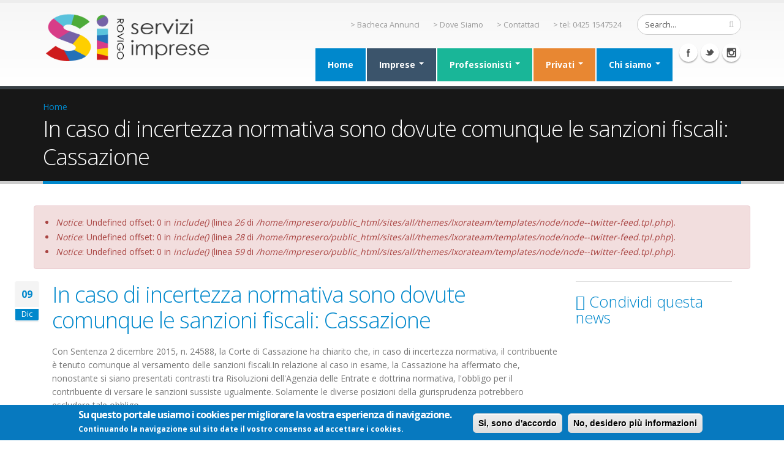

--- FILE ---
content_type: text/html; charset=utf-8
request_url: http://www.si-rovigo.it/news/caso-di-incertezza-normativa-sono-dovute-comunque-le-sanzioni-fiscali-cassazione
body_size: 45667
content:
<!DOCTYPE html>
<meta name="google-site-verification" content="YwzDqmdnczcEU8_Kb5yhLC1E1i-HiiGq3ZGV4B97dwc" />
<meta name="msvalidate.01" content="F3C185049040C13EB3A000A37E2AF792" />
<!--[if lt IE 7]> <html class="ie ie6" lang="it" dir="ltr"> <![endif]-->
<!--[if IE 7]>    <html class="ie ie7" lang="it" dir="ltr"> <![endif]-->
<!--[if IE 8]>    <html class="ie ie8" lang="it" dir="ltr"> <![endif]-->
<!--[if gt IE 8]> <!--> <html class="" lang="it" dir="ltr"> <!--<![endif]-->
<head>
<meta http-equiv="Content-Type" content="text/html; charset=utf-8" />
<link rel="shortcut icon" href="https://www.si-rovigo.it/sites/default/files/favicon_0.ico" type="image/vnd.microsoft.icon" />
<meta name="viewport" content="width=device-width, initial-scale=1, maximum-scale=1" />
<meta name="description" content="Con Sentenza 2 dicembre 2015, n. 24588, la Corte di Cassazione ha chiarito che, in caso di incertezza normativa, il contribuente è tenuto comunque al versamento delle sanzioni fiscali.In relazione al caso in esame, la Cassazione ha affermato che, nonostante si siano presentati contrasti tra Risoluzioni dell&#039;Agenzia delle Entrate e dottrina normativa, l&#039;obbligo per il contribuente di versare le sanzioni sussiste ugualmente. Solamente le diverse posizioni della giurisprudenza potrebbero escludere tale obbligo." />
<meta name="generator" content="Drupal 7 (http://drupal.org)" />
<link rel="canonical" href="https://www.si-rovigo.it/news/caso-di-incertezza-normativa-sono-dovute-comunque-le-sanzioni-fiscali-cassazione" />
<link rel="shortlink" href="https://www.si-rovigo.it/node/1122" />
<title>In caso di incertezza normativa sono dovute comunque le sanzioni fiscali: Cassazione | Servizi Imprese ROVIGO S.r.L.</title>
<!-- Call bootstrap.css before $scripts to resolve @import conflict with respond.js -->
<link rel="stylesheet" href="/sites/all/themes/Ixorateam/vendor/bootstrap/css/bootstrap.css">
<link type="text/css" rel="stylesheet" href="https://www.si-rovigo.it/sites/default/files/css/css_pbm0lsQQJ7A7WCCIMgxLho6mI_kBNgznNUWmTWcnfoE.css" media="all" />
<link type="text/css" rel="stylesheet" href="https://www.si-rovigo.it/sites/default/files/css/css__ExvbskJqhzM8nQ1CkbG8Fp-d5v8w07mRdXcoWSjowc.css" media="all" />
<link type="text/css" rel="stylesheet" href="https://www.si-rovigo.it/sites/default/files/css/css_47DEQpj8HBSa-_TImW-5JCeuQeRkm5NMpJWZG3hSuFU.css" media="screen" />
<link type="text/css" rel="stylesheet" href="https://www.si-rovigo.it/sites/default/files/css/css_1hRyMT84GRnI-HQbZzuGHy1bsUGS1Ae5q3OttJLXAsE.css" media="all" />
<link type="text/css" rel="stylesheet" href="https://www.si-rovigo.it/sites/default/files/css/css_LW6rlja2lgE9XV0pPocEGCBwCtSfmRbSNrY67rmc6U8.css" media="all" />
<style type="text/css" media="all">
<!--/*--><![CDATA[/*><!--*/
#sliding-popup.sliding-popup-bottom{background:#0779BF;}#sliding-popup .popup-content #popup-text h2,#sliding-popup .popup-content #popup-text p{color:#ffffff !important;}

/*]]>*/-->
</style>
<link type="text/css" rel="stylesheet" href="https://www.si-rovigo.it/sites/default/files/css/css_y6G2-fLqoDcuB7VpTpyaPAypOfxKSb3qVKO7I9EdEug.css" media="all" />
<link type="text/css" rel="stylesheet" href="https://www.si-rovigo.it/sites/default/files/css/css_p5GEelWtQHQwaCHA8xnFu5fa1uhj4dxKeKvr_mNm8LA.css" media="all" />
<link type="text/css" rel="stylesheet" href="https://www.si-rovigo.it/sites/default/files/less/A0RRl3FCgQacMH1aRkXra-Rvto3C3vC7K0vad8w4KMc/sites/all/themes/Ixorateam/css/less/skin.fkTlYdK-dSd1gxTIiipZ7cqtMcMncLevaxjfi29NrHc.css?somzm6" media="all" />
<script type="text/javascript" src="https://www.si-rovigo.it/sites/default/files/js/js_-z-2lAhufzBeVjYseT6cTzSICUy9vnoLBpu1sF_zZrs.js"></script>
<script type="text/javascript" src="https://www.si-rovigo.it/sites/default/files/js/js_ZJvrq4oPp8wBnT_ZAbu19w2VoRx4NpA_G9Jb1WhnVe0.js"></script>
<script type="text/javascript">
<!--//--><![CDATA[//><!--
(function(i,s,o,g,r,a,m){i["GoogleAnalyticsObject"]=r;i[r]=i[r]||function(){(i[r].q=i[r].q||[]).push(arguments)},i[r].l=1*new Date();a=s.createElement(o),m=s.getElementsByTagName(o)[0];a.async=1;a.src=g;m.parentNode.insertBefore(a,m)})(window,document,"script","//www.google-analytics.com/analytics.js","ga");ga("create", "UA-32219842-27", {"cookieDomain":"auto"});ga("set", "anonymizeIp", true);if (!Drupal.eu_cookie_compliance.hasAgreed()){
window['ga-disable-UA-2851134-107'] = true;
}ga("send", "pageview");
//--><!]]>
</script>
<script type="text/javascript" src="https://www.si-rovigo.it/sites/default/files/js/js_hUkRjMWVOnrnIeMBZ8u35EekB9-6OnFuYC0f3aDuwVQ.js"></script>
<script type="text/javascript">
<!--//--><![CDATA[//><!--
jQuery.extend(Drupal.settings, {"basePath":"\/","pathPrefix":"","ajaxPageState":{"theme":"ixorateam_sub","theme_token":"devlWPW5SujFXAnHjFl-ENaOosCQ35t9MCulmHSiG_4","js":{"sites\/all\/modules\/jquery_update\/replace\/jquery\/1.8\/jquery.min.js":1,"misc\/jquery.once.js":1,"misc\/drupal.js":1,"public:\/\/languages\/it_uZiXq-w8oauMl_K5y3GldjJXtVm7Cw9_4uRvqNesvJY.js":1,"sites\/all\/modules\/tb_megamenu\/js\/tb-megamenu-frontend.js":1,"sites\/all\/modules\/tb_megamenu\/js\/tb-megamenu-touch.js":1,"sites\/all\/modules\/eu_cookie_compliance\/js\/eu_cookie_compliance.js":1,"sites\/all\/modules\/google_analytics\/googleanalytics.js":1,"0":1,"sites\/all\/themes\/Ixorateam\/vendor\/modernizr.js":1,"sites\/all\/themes\/Ixorateam\/vendor\/bootstrap\/js\/bootstrap.js":1,"sites\/all\/themes\/Ixorateam\/vendor\/jquery.easing.js":1,"sites\/all\/themes\/Ixorateam\/vendor\/jquery.cookie.js":1,"sites\/all\/themes\/Ixorateam\/vendor\/owl-carousel\/owl.carousel.js":1,"sites\/all\/themes\/Ixorateam\/vendor\/circle-flip-slideshow\/js\/jquery.flipshow.js":1,"sites\/all\/themes\/Ixorateam\/vendor\/isotope\/jquery.isotope.js":1,"sites\/all\/themes\/Ixorateam\/vendor\/prettyPhoto\/js\/jquery.prettyPhoto.js":1,"sites\/all\/themes\/Ixorateam\/vendor\/jflickrfeed\/jflickrfeed.js":1,"sites\/all\/themes\/Ixorateam\/vendor\/jquery.mapmarker.js":1,"sites\/all\/themes\/Ixorateam\/vendor\/jquery.stellar.js":1,"sites\/all\/themes\/Ixorateam\/vendor\/jquery.gmap.js":1,"sites\/all\/themes\/Ixorateam\/vendor\/jquery.knob.js":1,"sites\/all\/themes\/Ixorateam\/vendor\/magnific-popup\/magnific-popup.js":1,"sites\/all\/themes\/Ixorateam\/vendor\/mediaelement\/mediaelement-and-player.js":1,"sites\/all\/themes\/Ixorateam\/vendor\/jquery.validate.js":1,"sites\/all\/themes\/Ixorateam\/vendor\/jquery.appear.js":1,"sites\/all\/themes\/Ixorateam\/js\/mobile-menu.js":1,"sites\/all\/themes\/Ixorateam\/js\/theme.plugins.js":1,"sites\/all\/themes\/Ixorateam\/js\/theme.js":1,"sites\/all\/themes\/Ixorateam\/js\/views\/view.home.js":1,"sites\/all\/themes\/Ixorateam\/js\/sticky.js":1},"css":{"modules\/system\/system.base.css":1,"modules\/system\/system.menus.css":1,"modules\/system\/system.messages.css":1,"modules\/system\/system.theme.css":1,"modules\/comment\/comment.css":1,"sites\/all\/modules\/date\/date_api\/date.css":1,"sites\/all\/modules\/date\/date_popup\/themes\/datepicker.1.7.css":1,"sites\/all\/modules\/date\/date_repeat_field\/date_repeat_field.css":1,"modules\/field\/theme\/field.css":1,"sites\/all\/modules\/find_content\/find_content.css":1,"modules\/node\/node.css":1,"modules\/search\/search.css":1,"modules\/user\/user.css":1,"modules\/forum\/forum.css":1,"sites\/all\/modules\/views\/css\/views.css":1,"sites\/all\/modules\/ckeditor\/css\/ckeditor.css":1,"sites\/all\/modules\/ctools\/css\/ctools.css":1,"sites\/all\/modules\/tb_megamenu\/css\/bootstrap.css":1,"sites\/all\/modules\/tb_megamenu\/css\/base.css":1,"sites\/all\/modules\/tb_megamenu\/css\/default.css":1,"sites\/all\/modules\/tb_megamenu\/css\/compatibility.css":1,"sites\/all\/modules\/tb_megamenu\/css\/styles\/blue.css":1,"0":1,"sites\/all\/modules\/eu_cookie_compliance\/css\/eu_cookie_compliance.css":1,"sites\/all\/themes\/Ixorateam\/vendor\/owl-carousel\/owl.carousel.css":1,"sites\/all\/themes\/Ixorateam\/vendor\/font-awesome\/css\/font-awesome.css":1,"sites\/all\/themes\/Ixorateam\/vendor\/owl-carousel\/owl.theme.css":1,"sites\/all\/themes\/Ixorateam\/vendor\/prettyPhoto\/css\/prettyPhoto.css":1,"sites\/all\/themes\/Ixorateam\/vendor\/circle-flip-slideshow\/css\/component.css":1,"sites\/all\/themes\/Ixorateam\/vendor\/magnific-popup\/magnific-popup.css":1,"sites\/all\/themes\/Ixorateam\/vendor\/mediaelement\/mediaelementplayer.css":1,"sites\/all\/themes\/Ixorateam\/vendor\/isotope\/jquery.isotope.css":1,"sites\/all\/themes\/Ixorateam\/css\/theme.css":1,"sites\/all\/themes\/Ixorateam\/css\/theme-elements.css":1,"sites\/all\/themes\/Ixorateam\/css\/theme-animate.css":1,"sites\/all\/themes\/Ixorateam\/css\/theme-blog.css":1,"sites\/all\/themes\/Ixorateam\/css\/theme-responsive.css":1,"sites\/all\/themes\/Ixorateam\/css\/drupal-styles.css":1,"sites\/all\/themes\/Ixorateam_sub\/css\/custom.css":1,"sites\/all\/themes\/Ixorateam\/css\/less\/skin.less":1}},"inEffects":["bounceIn","bounceInDown","bounceInUp","bounceInLeft","bounceInRight","fadeIn","fadeInUp","fadeInDown","fadeInLeft","fadeInRight","fadeInUpBig","fadeInDownBig","fadeInLeftBig","fadeInRightBig","flipInX","flipInY","foolishIn","lightSpeedIn","puffIn","rollIn","rotateIn","rotateInDownLeft","rotateInDownRight","rotateInUpLeft","rotateInUpRight","twisterInDown","twisterInUp","swap","swashIn","tinRightIn","tinLeftIn","tinUpIn","tinDownIn","vanishIn"],"outEffects":["bombRightOut","bombLeftOut","bounceOut","bounceOutDown","bounceOutUp","bounceOutLeft","bounceOutRight","fadeOut","fadeOutUp","fadeOutDown","fadeOutLeft","fadeOutRight","fadeOutUpBig","fadeOutDownBig","fadeOutLeftBig","fadeOutRightBig","flipOutX","flipOutY","foolishOut","hinge","holeOut","lightSpeedOut","puffOut","rollOut","rotateOut","rotateOutDownLeft","rotateOutDownRight","rotateOutUpLeft","rotateOutUpRight","rotateDown","rotateUp","rotateLeft","rotateRight","swashOut","tinRightOut","tinLeftOut","tinUpOut","tinDownOut","vanishOut"],"eu_cookie_compliance":{"popup_enabled":1,"popup_agreed_enabled":0,"popup_hide_agreed":0,"popup_clicking_confirmation":1,"popup_html_info":"\u003Cdiv\u003E\n  \u003Cdiv class =\u0022popup-content info\u0022\u003E\n    \u003Cdiv id=\u0022popup-text\u0022\u003E\n      \u003Ch2\u003ESu questo portale usiamo i cookies per migliorare la vostra esperienza di navigazione.\u003C\/h2\u003E\u003Cp\u003EContinuando la navigazione sul sito date il vostro consenso ad accettare i cookies.\u003C\/p\u003E    \u003C\/div\u003E\n    \u003Cdiv id=\u0022popup-buttons\u0022\u003E\n      \u003Cbutton type=\u0022button\u0022 class=\u0022agree-button\u0022\u003ESi, sono d\u0027accordo\u003C\/button\u003E\n      \u003Cbutton type=\u0022button\u0022 class=\u0022find-more-button\u0022\u003ENo, desidero pi\u00f9 informazioni\u003C\/button\u003E\n    \u003C\/div\u003E\n  \u003C\/div\u003E\n\u003C\/div\u003E\n","popup_html_agreed":"\u003Cdiv\u003E\n  \u003Cdiv class =\u0022popup-content agreed\u0022\u003E\n    \u003Cdiv id=\u0022popup-text\u0022\u003E\n      \u003Ch2\u003EThank you for accepting cookies\u003C\/h2\u003E\u003Cp\u003EYou can now hide this message or find out more about cookies.\u003C\/p\u003E    \u003C\/div\u003E\n    \u003Cdiv id=\u0022popup-buttons\u0022\u003E\n      \u003Cbutton type=\u0022button\u0022 class=\u0022hide-popup-button\u0022\u003ENascondi\u003C\/button\u003E\n      \u003Cbutton type=\u0022button\u0022 class=\u0022find-more-button\u0022 \u003EMore info\u003C\/button\u003E\n    \u003C\/div\u003E\n  \u003C\/div\u003E\n\u003C\/div\u003E","popup_height":"auto","popup_width":"100%","popup_delay":1000,"popup_link":"http:\/\/www.imprese-ro.it\/cookie-policy","popup_link_new_window":1,"popup_position":null,"popup_language":"it","domain":"","cookie_lifetime":"100"},"googleanalytics":{"trackOutbound":1,"trackMailto":1,"trackDownload":1,"trackDownloadExtensions":"7z|aac|arc|arj|asf|asx|avi|bin|csv|doc(x|m)?|dot(x|m)?|exe|flv|gif|gz|gzip|hqx|jar|jpe?g|js|mp(2|3|4|e?g)|mov(ie)?|msi|msp|pdf|phps|png|ppt(x|m)?|pot(x|m)?|pps(x|m)?|ppam|sld(x|m)?|thmx|qtm?|ra(m|r)?|sea|sit|tar|tgz|torrent|txt|wav|wma|wmv|wpd|xls(x|m|b)?|xlt(x|m)|xlam|xml|z|zip"}});
//--><!]]>
</script>

<!-- IE Fix for HTML5 Tags -->
<!--[if lt IE 9]>
  <script src="http://html5shiv.googlecode.com/svn/trunk/html5.js"></script>
<![endif]-->

<!--[if IE]>
  <link rel="stylesheet" href="/sites/all/themes/Ixorateam/css/ie.css">
<![endif]-->

<!--[if lte IE 8]>
  <script src="/sites/all/themes/Ixorateam/vendor/respond.js"></script>
<![endif]-->

<!-- Web Fonts  -->
<link href="//fonts.googleapis.com/css?family=Open+Sans:300,400,600,700,800|Shadows+Into+Light" rel="stylesheet" type="text/css">

  
</head>

<body class="html not-front not-logged-in no-sidebars page-node page-node- page-node-1122 node-type-article ">

<div class="body">
  <header id="header">
    <div class="container">

      	      	        
            <h1 class="logo">
	      <a href="/" title="Home" rel="home" id="logo">
	        <img src="https://www.si-rovigo.it/sites/default/files/logo-rovigo.png" alt="Home" height="81" data-sticky-height="40" />
	      </a>
      </h1>
	    	    
	          <div id="name-and-slogan" class="hidden">

                              <div id="site-name" class="hidden">
	            <a href="/" title="Home" rel="home"><span>Servizi Imprese ROVIGO S.r.L.</span></a>
	          </div>
                  
                  <div id="site-slogan" class="hidden">
            Servizi Imprese Rovigo offre un'assistenza fiscale completa alle aziende moderne.          </div>
        
      </div> <!-- /#name-and-slogan -->
	    	    
	    	    <div class="search">
	        
<form action="/news/caso-di-incertezza-normativa-sono-dovute-comunque-le-sanzioni-fiscali-cassazione" method="post" id="search-block-form" accept-charset="UTF-8"><div>
<div class="input-group"> 
  <input title="Inserisci i termini da cercare." class="form-control search form-text" type="text" id="edit-search-block-form--2" name="search_block_form" value="Search..." size="40" maxlength="128" /><span class="input-group-btn"><button class="btn btn-default" type="submit"><i class="icon icon-search"></i></button></span><input type="hidden" name="form_build_id" value="form-rO5TiRHt0by7sluUFZJuuSy7tZD017Q7ddjOJs-N95Y" />
<input type="hidden" name="form_id" value="search_block_form" />
</div>
</div></form>	    </div>
	          
      <!-- /branding --> 
      <div id="header-top">
          <div class="region region-header-top">
    <div id="block-block-1" class="block block-block">

    
  <div class="content">
    <nav>
  <ul class="nav nav-pills nav-top">
	<li><a href="/bacheca-annunci">&gt; Bacheca Annunci</a></li>
	<li><a href="/dove-siamo">&gt; Dove Siamo</a></li>
	<li><a href="/contattaci">&gt; Contattaci</a></li>
	<li><a href="/telefono ">&gt; tel: 0425 1547524</a></li>
  </ul>
</nav>
  </div>
</div>
  </div>
      </div>
      
	    <button class="btn btn-responsive-nav btn-inverse" data-toggle="collapse" data-target=".nav-main-collapse">
				<i class="icon icon-bars"></i>
			</button>
      
    </div>
    
    <div class="navbar-collapse nav-main-collapse collapse">
		  <div class="container">  
      
          <div class="region region-header-icons">
    <div id="block-block-22" class="block block-block">

    
  <div class="content">
    <div class="social-icons">
<ul class="social-icons">
	<li class="facebook"><a href="https://www.facebook.com/pages/Servizi-Imprese-Rovigo-srl/1567847930128718" target="_blank" title="Facebook">Facebook</a></li>
	<li class="twitter"><a href="https://twitter.com/ServiziImprese" target="_blank" title="Twitter">Twitter</a></li>
	<li class="instagram"><a href="https://www.instagram.com/serviziimpreserovigo/" target="_blank" title="Instagram">Instagram</a></li>
</ul>
</div>
  </div>
</div>
  </div>
        
        <nav class="nav-main">
          <div class="region region-header-menu">
    <div id="block-tb-megamenu-main-menu" class="block block-tb-megamenu">

    
  <div class="content">
    <div  class="tb-megamenu tb-megamenu-main-menu style-blue">
      <button data-target=".nav-collapse" data-toggle="collapse" class="btn btn-navbar tb-megamenu-button" type="button">
      <!--<i class="icon-list"></i>-->
      Apri Menù
    </button>
    <div class="nav-collapse collapse always-show">
    <ul  class="tb-megamenu-nav nav level-0 items-9">
  <li  data-id="218" data-level="1" data-type="menu_item" data-class="" data-xicon="" data-caption="" data-alignsub="" data-group="0" data-hidewcol="0" data-hidesub="0" class="tb-megamenu-item level-1 mega">
  <a href="/" class="">
        
    Home          </a>
  </li>

<li  data-id="2379" data-level="1" data-type="menu_item" data-class="imprese" data-xicon="" data-caption="" data-alignsub="center" data-group="0" data-hidewcol="0" data-hidesub="0" class="tb-megamenu-item level-1 mega imprese mega-align-center dropdown">
  <a href="/imprese" class="dropdown-toggle">
        
    Imprese          <span class="caret"></span>
          </a>
  <div  data-class="" data-width="1000" style="width: 1000px;" class="tb-megamenu-submenu dropdown-menu mega-dropdown-menu nav-child">
  <div class="mega-dropdown-inner">
    <div  class="tb-megamenu-row row-fluid">
  <div  data-showblocktitle="1" data-class="menu-imprese-fiscale" data-width="3" data-hidewcol="" id="tb-megamenu-column-1" class="tb-megamenu-column span3  mega-col-nav menu-imprese-fiscale">
  <div class="tb-megamenu-column-inner mega-inner clearfix">
        <div  data-type="block" data-block="views--imprese_area_fiscale-block" class="tb-megamenu-block tb-block tb-megamenu-block">
  <div class="block-inner">
    <div id="block-views-imprese-area-fiscale-block" class="block block-views">

    <h2><i class="icon icon-signal"></i>Area Contabile e Fiscale</h2>
  
  <div class="content">
    <div class="view view-imprese-area-fiscale view-id-imprese_area_fiscale view-display-id-block view-dom-id-3fe451fee69310f619d33117fb644f56">
        
  
  
      <div class="view-content">
        <div class="views-row views-row-1 views-row-odd views-row-first">
      
  <div class="views-field views-field-title">        <span class="field-content"><a href="/gestire-la-contabilit%C3%A0">Gestire la contabilità</a></span>  </div>  </div>
  <div class="views-row views-row-2 views-row-even">
      
  <div class="views-field views-field-title">        <span class="field-content"><a href="/dichiarazione-redditi">Dichiarazione Redditi</a></span>  </div>  </div>
  <div class="views-row views-row-3 views-row-odd">
      
  <div class="views-field views-field-title">        <span class="field-content"><a href="/assistenza-tributaria">ASSISTENZA TRIBUTARIA</a></span>  </div>  </div>
  <div class="views-row views-row-4 views-row-even views-row-last">
      
  <div class="views-field views-field-title">        <span class="field-content"><a href="/apertura-nuova-attivit%C3%A0">Apertura nuova attività</a></span>  </div>  </div>
    </div>
  
  
  
  
  
  
</div>  </div>
</div>
  </div>
</div>
  </div>
</div>

<div  data-showblocktitle="1" data-class="menu-imprese-paghe" data-width="3" data-hidewcol="" id="tb-megamenu-column-2" class="tb-megamenu-column span3  mega-col-nav menu-imprese-paghe">
  <div class="tb-megamenu-column-inner mega-inner clearfix">
        <div  data-type="block" data-block="views--fe17b09f65028ae3824cfce200488a06" class="tb-megamenu-block tb-block tb-megamenu-block">
  <div class="block-inner">
    <div id="block-views-fe17b09f65028ae3824cfce200488a06" class="block block-views">

    <h2><i class="icon icon-user"></i>Area Paghe e Personale</h2>
  
  <div class="content">
    <div class="view view-servizi-imprese-area-paghe view-id-servizi_imprese_area_paghe view-display-id-block view-dom-id-d8515ff51714bd62d1235c35d2741e4e">
        
  
  
      <div class="view-content">
        <div class="views-row views-row-1 views-row-odd views-row-first views-row-last">
      
  <div class="views-field views-field-title">        <span class="field-content"><a href="/gestire-le-paghe">Gestire le paghe</a></span>  </div>  </div>
    </div>
  
  
  
  
  
  
</div>  </div>
</div>
  </div>
</div>
  </div>
</div>

<div  data-showblocktitle="1" data-class="menu-imprese-consulenza" data-width="3" data-hidewcol="" id="tb-megamenu-column-3" class="tb-megamenu-column span3  mega-col-nav menu-imprese-consulenza">
  <div class="tb-megamenu-column-inner mega-inner clearfix">
        <div  data-type="block" data-block="views--f7490ab72ab8de8aebe88f6f46dd8e9b" class="tb-megamenu-block tb-block tb-megamenu-block">
  <div class="block-inner">
    <div id="block-views-f7490ab72ab8de8aebe88f6f46dd8e9b" class="block block-views">

    <h2><i class="icon icon-comment"></i>Area Consulenziale</h2>
  
  <div class="content">
    <div class="view view-servizi-imprese-area-consulenziale view-id-servizi_imprese_area_consulenziale view-display-id-block view-dom-id-22c609577690652e805b0525cc27f191">
        
  
  
      <div class="view-content">
        <div class="views-row views-row-1 views-row-odd views-row-first">
      
  <div class="views-field views-field-title">        <span class="field-content"><a href="/comunicazione-unica">COMUNICAZIONE UNICA</a></span>  </div>  </div>
  <div class="views-row views-row-2 views-row-even">
      
  <div class="views-field views-field-title">        <span class="field-content"><a href="/assistenza-tributaria">ASSISTENZA TRIBUTARIA</a></span>  </div>  </div>
  <div class="views-row views-row-3 views-row-odd">
      
  <div class="views-field views-field-title">        <span class="field-content"><a href="/assistenza-societaria">ASSISTENZA  SOCIETARIA</a></span>  </div>  </div>
  <div class="views-row views-row-4 views-row-even views-row-last">
      
  <div class="views-field views-field-title">        <span class="field-content"><a href="/assistenza">Assistenza</a></span>  </div>  </div>
    </div>
  
  
  
  
  
  
</div>  </div>
</div>
  </div>
</div>
  </div>
</div>

<div  data-showblocktitle="0" data-class="logo-menu-imprese" data-width="3" data-hidewcol="" id="tb-megamenu-column-4" class="tb-megamenu-column span3  mega-col-nav logo-menu-imprese">
  <div class="tb-megamenu-column-inner mega-inner clearfix">
        <div  data-type="block" data-block="block--41" class="tb-megamenu-block tb-block tb-megamenu-block">
  <div class="block-inner">
    <div id="block-block-41" class="block block-block">

    
  <div class="content">
    <div class="featured-box featured-box-primary">
  <div class="box-content">
	<p class="text-info"><span class="alternative-font">I nostri servizi per le imprese</span>
	  <br />
	  Contatta un nostro esperto:
	  <br />
	  <button class="btn btn-primary" onclick="window.location.href='/contattaci'" type="button">Contattaci
	  </button>
	  <br />
	  Chiamaci subito:
	  <br />
	  <button class="btn btn-primary" onclick="window.location.href='tel:(+39) 0425 1547524'" type="button">(+39) 0425 1547524
	  </button>
	</p>
  </div>
</div>
  </div>
</div>
  </div>
</div>
  </div>
</div>
</div>
  </div>
</div>
</li>

<li  data-id="2378" data-level="1" data-type="menu_item" data-class="professionisti" data-xicon="" data-caption="" data-alignsub="center" data-group="0" data-hidewcol="0" data-hidesub="0" class="tb-megamenu-item level-1 mega professionisti mega-align-center dropdown">
  <a href="/professionisti" class="dropdown-toggle">
        
    Professionisti          <span class="caret"></span>
          </a>
  <div  data-class="" data-width="1000" style="width: 1000px;" class="tb-megamenu-submenu dropdown-menu mega-dropdown-menu nav-child">
  <div class="mega-dropdown-inner">
    <div  class="tb-megamenu-row row-fluid">
  <div  data-showblocktitle="1" data-class="menu-professionisti-fiscale" data-width="3" data-hidewcol="" id="tb-megamenu-column-5" class="tb-megamenu-column span3  mega-col-nav menu-professionisti-fiscale">
  <div class="tb-megamenu-column-inner mega-inner clearfix">
        <div  data-type="block" data-block="views--9a0da9419fbac0ce62bfeb0dbffe14fb" class="tb-megamenu-block tb-block tb-megamenu-block">
  <div class="block-inner">
    <div id="block-views-9a0da9419fbac0ce62bfeb0dbffe14fb" class="block block-views">

    <h2><i class="icon icon-signal"></i>Area Contabile e Fiscale</h2>
  
  <div class="content">
    <div class="view view-servizi-professionisti-area-fiscale view-id-servizi_professionisti_area_fiscale view-display-id-block view-dom-id-ba51006097b6721d9664ef5a2e50c5c9">
        
  
  
      <div class="view-content">
        <div class="views-row views-row-1 views-row-odd views-row-first">
      
  <div class="views-field views-field-title">        <span class="field-content"><a href="/gestire-la-contabilit%C3%A0">Gestire la contabilità</a></span>  </div>  </div>
  <div class="views-row views-row-2 views-row-even">
      
  <div class="views-field views-field-title">        <span class="field-content"><a href="/dichiarazione-redditi">Dichiarazione Redditi</a></span>  </div>  </div>
  <div class="views-row views-row-3 views-row-odd">
      
  <div class="views-field views-field-title">        <span class="field-content"><a href="/assistenza-tributaria">ASSISTENZA TRIBUTARIA</a></span>  </div>  </div>
  <div class="views-row views-row-4 views-row-even views-row-last">
      
  <div class="views-field views-field-title">        <span class="field-content"><a href="/apertura-nuova-attivit%C3%A0">Apertura nuova attività</a></span>  </div>  </div>
    </div>
  
  
  
  
  
  
</div>  </div>
</div>
  </div>
</div>
  </div>
</div>

<div  data-showblocktitle="1" data-class="menu-professionisti-paghe" data-width="3" data-hidewcol="" id="tb-megamenu-column-6" class="tb-megamenu-column span3  mega-col-nav menu-professionisti-paghe">
  <div class="tb-megamenu-column-inner mega-inner clearfix">
        <div  data-type="block" data-block="views--464b03ec5870dc76686a9834921402bc" class="tb-megamenu-block tb-block tb-megamenu-block">
  <div class="block-inner">
    <div id="block-views-464b03ec5870dc76686a9834921402bc" class="block block-views">

    <h2><i class="icon icon-user"></i>Area Paghe e Personale</h2>
  
  <div class="content">
    <div class="view view-servizi-professionisti-area-paghe view-id-servizi_professionisti_area_paghe view-display-id-block view-dom-id-1b96ddc781b9d3fad3fadecb5da6cac6">
        
  
  
      <div class="view-content">
        <div class="views-row views-row-1 views-row-odd views-row-first views-row-last">
      
  <div class="views-field views-field-title">        <span class="field-content"><a href="/gestire-le-paghe">Gestire le paghe</a></span>  </div>  </div>
    </div>
  
  
  
  
  
  
</div>  </div>
</div>
  </div>
</div>
  </div>
</div>

<div  data-showblocktitle="1" data-class="menu-professionisti-consulenza" data-width="3" data-hidewcol="" id="tb-megamenu-column-7" class="tb-megamenu-column span3  mega-col-nav menu-professionisti-consulenza">
  <div class="tb-megamenu-column-inner mega-inner clearfix">
        <div  data-type="block" data-block="views--ff3ad40b305856e52d518f52b1f56bcf" class="tb-megamenu-block tb-block tb-megamenu-block">
  <div class="block-inner">
    <div id="block-views-ff3ad40b305856e52d518f52b1f56bcf" class="block block-views">

    <h2><i class="icon icon-comment"></i>Area Consulenziale</h2>
  
  <div class="content">
    <div class="view view-servizi-professionisti-area-consulenziale view-id-servizi_professionisti_area_consulenziale view-display-id-block view-dom-id-eb75d0707a6012b549b540d4232eb4d7">
        
  
  
      <div class="view-content">
        <div class="views-row views-row-1 views-row-odd views-row-first">
      
  <div class="views-field views-field-title">        <span class="field-content"><a href="/assistenza-tributaria">ASSISTENZA TRIBUTARIA</a></span>  </div>  </div>
  <div class="views-row views-row-2 views-row-even">
      
  <div class="views-field views-field-title">        <span class="field-content"><a href="/assistenza-societaria">ASSISTENZA  SOCIETARIA</a></span>  </div>  </div>
  <div class="views-row views-row-3 views-row-odd views-row-last">
      
  <div class="views-field views-field-title">        <span class="field-content"><a href="/assistenza">Assistenza</a></span>  </div>  </div>
    </div>
  
  
  
  
  
  
</div>  </div>
</div>
  </div>
</div>
  </div>
</div>

<div  data-showblocktitle="0" data-class="menu-professionisti-fiscale" data-width="3" data-hidewcol="" id="tb-megamenu-column-8" class="tb-megamenu-column span3  mega-col-nav menu-professionisti-fiscale">
  <div class="tb-megamenu-column-inner mega-inner clearfix">
        <div  data-type="block" data-block="block--42" class="tb-megamenu-block tb-block tb-megamenu-block">
  <div class="block-inner">
    <div id="block-block-42" class="block block-block">

    
  <div class="content">
    <div class="featured-box featured-box-primary">
  <div class="box-content">
	<p class="text-info"><span class="alternative-font">I nostri servizi per i professionisti</span>
	  <br />
	  Contatta un nostro esperto:
	  <br />
	  <button class="btn btn-success" onclick="window.location.href='/contattaci'" type="button">Contattaci
	  </button>
	  <br />
	  Chiamaci subito:
	  <br />
	  <button class="btn btn-success" onclick="window.location.href='tel:(+39) 0425 1547524'" type="button">(+39) 0425 1547524
	  </button>
	</p>
  </div>
</div>
  </div>
</div>
  </div>
</div>
  </div>
</div>
</div>
  </div>
</div>
</li>

<li  data-id="2377" data-level="1" data-type="menu_item" data-class="privati" data-xicon="" data-caption="" data-alignsub="center" data-group="0" data-hidewcol="0" data-hidesub="0" class="tb-megamenu-item level-1 mega privati mega-align-center dropdown">
  <a href="/privati" class="dropdown-toggle">
        
    Privati          <span class="caret"></span>
          </a>
  <div  data-class="" data-width="600" style="width: 600px;" class="tb-megamenu-submenu dropdown-menu mega-dropdown-menu nav-child">
  <div class="mega-dropdown-inner">
    <div  class="tb-megamenu-row row-fluid">
  <div  data-showblocktitle="1" data-class="menu-privati-consulenza" data-width="6" data-hidewcol="" id="tb-megamenu-column-9" class="tb-megamenu-column span6  mega-col-nav menu-privati-consulenza">
  <div class="tb-megamenu-column-inner mega-inner clearfix">
        <div  data-type="block" data-block="views--aad34d7ada1fa0d3e6096630e834cb76" class="tb-megamenu-block tb-block tb-megamenu-block">
  <div class="block-inner">
    <div id="block-views-aad34d7ada1fa0d3e6096630e834cb76" class="block block-views">

    <h2><i class="icon icon-comment"></i>Area Consulenziale</h2>
  
  <div class="content">
    <div class="view view-servizi-privati-area-consulenziale view-id-servizi_privati_area_consulenziale view-display-id-block view-dom-id-7a697710d5538e6acc1f59521bd1e3b0">
        
  
  
      <div class="view-content">
        <div class="views-row views-row-1 views-row-odd views-row-first">
      
  <div class="views-field views-field-title">        <span class="field-content"><a href="/assistenza-tributaria">ASSISTENZA TRIBUTARIA</a></span>  </div>  </div>
  <div class="views-row views-row-2 views-row-even views-row-last">
      
  <div class="views-field views-field-title">        <span class="field-content"><a href="/assistenza-privati">Assistenza Privati</a></span>  </div>  </div>
    </div>
  
  
  
  
  
  
</div>  </div>
</div>
  </div>
</div>
  </div>
</div>

<div  data-showblocktitle="0" data-class="menu-privati-consulenza" data-width="6" data-hidewcol="" id="tb-megamenu-column-10" class="tb-megamenu-column span6  mega-col-nav menu-privati-consulenza">
  <div class="tb-megamenu-column-inner mega-inner clearfix">
        <div  data-type="block" data-block="block--43" class="tb-megamenu-block tb-block tb-megamenu-block">
  <div class="block-inner">
    <div id="block-block-43" class="block block-block">

    
  <div class="content">
    <div class="featured-box featured-box-primary">
  <div class="box-content">
	<p class="text-info"><span class="alternative-font">I nostri servizi per i privati</span>
	  <br />
	  Contatta un nostro esperto:
	  <br />
	  <button class="btn btn-warning" onclick="window.location.href='/contattaci'" type="button">Contattaci
	  </button>
	  <br />
	  Chiamaci subito:
	  <br />
	  <button class="btn btn-warning" onclick="window.location.href='tel:(+39) 0425 1547524'" type="button">(+39) 0425 1547524
	  </button>
	</p>
  </div>
</div>
  </div>
</div>
  </div>
</div>
  </div>
</div>
</div>
  </div>
</div>
</li>

<li  data-id="2412" data-level="1" data-type="menu_item" data-class="servizi" data-xicon="" data-caption="" data-alignsub="" data-group="0" data-hidewcol="0" data-hidesub="0" class="tb-megamenu-item level-1 mega servizi dropdown">
  <a href="/chi-siamo" class="dropdown-toggle">
        
    Chi siamo          <span class="caret"></span>
          </a>
  <div  data-class="" data-width="" class="tb-megamenu-submenu dropdown-menu mega-dropdown-menu nav-child">
  <div class="mega-dropdown-inner">
    <div  class="tb-megamenu-row row-fluid">
  <div  data-class="" data-width="12" data-hidewcol="0" id="tb-megamenu-column-11" class="tb-megamenu-column span12  mega-col-nav">
  <div class="tb-megamenu-column-inner mega-inner clearfix">
        <ul  class="tb-megamenu-subnav mega-nav level-1 items-5">
  <li  data-id="2413" data-level="2" data-type="menu_item" data-class="" data-xicon="" data-caption="" data-alignsub="" data-group="0" data-hidewcol="0" data-hidesub="0" class="tb-megamenu-item level-2 mega">
  <a href="/staff" class="">
        
    Staff          </a>
  </li>

<li  data-id="2533" data-level="2" data-type="menu_item" data-class="" data-xicon="" data-caption="" data-alignsub="" data-group="0" data-hidewcol="0" data-hidesub="0" class="tb-megamenu-item level-2 mega">
  <a href="/news" class="">
        
    Ultime news          </a>
  </li>

<li  data-id="2418" data-level="2" data-type="menu_item" data-class="" data-xicon="" data-caption="" data-alignsub="" data-group="0" data-hidewcol="0" data-hidesub="0" class="tb-megamenu-item level-2 mega">
  <a href="/privacy" class="">
        
    Privacy          </a>
  </li>

<li  data-id="2416" data-level="2" data-type="menu_item" data-class="" data-xicon="" data-caption="" data-alignsub="" data-group="0" data-hidewcol="0" data-hidesub="0" class="tb-megamenu-item level-2 mega">
  <a href="/dove-siamo" class="">
        
    Dove Siamo          </a>
  </li>

<li  data-id="2417" data-level="2" data-type="menu_item" data-class="" data-xicon="" data-caption="" data-alignsub="" data-group="0" data-hidewcol="0" data-hidesub="0" class="tb-megamenu-item level-2 mega">
  <a href="/collegamenti-utili" class="">
        
    Collegamenti Utili          </a>
  </li>
</ul>
  </div>
</div>
</div>
  </div>
</div>
</li>
</ul>
      </div>
  </div>
  </div>
</div>
  </div>
        </nav>
        
		  </div> 
    </div>  
    
	</header>
	<!-- end header --> 
	
	<div role="main" class="main">
	
	  	  <section class="page-top breadcrumb-wrap">
		  <div class="container">
		    				<div class="row">
					<div class="col-md-12">
						<div id="breadcrumbs"><ul class="breadcrumb"><li><a href="/">Home</a></li> </ul> </div>	
					</div>
				</div>
								<div class="row">
					<div class="col-md-12">
						<h2>In caso di incertezza normativa sono dovute comunque le sanzioni fiscali: Cassazione </h2>
					</div>
				</div>
			</div>
		</section>
	  	  
	  	  <div id="content" class="content full">
	    <div class="container">
	      <div class="row">
	      <div class="alert alert-danger">
<h2 class="element-invisible">Messaggio di errore</h2>
 <ul>
  <li><em class="placeholder">Notice</em>: Undefined offset: 0 in <em class="placeholder">include()</em> (linea <em class="placeholder">26</em> di <em class="placeholder">/home/impresero/public_html/sites/all/themes/Ixorateam/templates/node/node--twitter-feed.tpl.php</em>).</li>
  <li><em class="placeholder">Notice</em>: Undefined offset: 0 in <em class="placeholder">include()</em> (linea <em class="placeholder">28</em> di <em class="placeholder">/home/impresero/public_html/sites/all/themes/Ixorateam/templates/node/node--twitter-feed.tpl.php</em>).</li>
  <li><em class="placeholder">Notice</em>: Undefined offset: 0 in <em class="placeholder">include()</em> (linea <em class="placeholder">59</em> di <em class="placeholder">/home/impresero/public_html/sites/all/themes/Ixorateam/templates/node/node--twitter-feed.tpl.php</em>).</li>
 </ul>
</div>
			    			
					<div class="col-md-12">
					  
			     				      			      		
					    <div class="region region-content">
    <div id="block-system-main" class="block block-system">

    
  <div class="content">
    
<article id="node-1122" class="node node-article  post post-large blog-single-post">

 
<div class="col-md-9 col-lg-9">


    
      <div class="post-date">
			<span class="day">09</span>
			<span class="month">Dic</span>
		</div>
		
	
	<div class="post-content">

	  	    <h2 ><a href="/news/caso-di-incertezza-normativa-sono-dovute-comunque-le-sanzioni-fiscali-cassazione">In caso di incertezza normativa sono dovute comunque le sanzioni fiscali: Cassazione </a></h2>
	  	    
	  	  
	    <div class="post-meta">
				<span class="post-meta-user">
                <!--<i class="icon icon-user"></i> By <span class="username" rel="author">Anonimo (non verificato)</span> </span>-->
				 
				<!--<span class="post-meta-comments"><i class="icon icon-comments"></i> <a href="/news/caso-di-incertezza-normativa-sono-dovute-comunque-le-sanzioni-fiscali-cassazione/#comments">0 Commentos</a></span>-->
			</div>
		
	  	   
	  <div class="article_content">
	    <div class="field field-name-body field-type-text-with-summary field-label-hidden"><div class="field-items" id="md1"><div class="field-item even">Con Sentenza 2 dicembre 2015, n. 24588, la Corte di Cassazione ha chiarito che, in caso di incertezza normativa, il contribuente è tenuto comunque al versamento delle sanzioni fiscali.In relazione al caso in esame, la Cassazione ha affermato che, nonostante si siano presentati contrasti tra Risoluzioni dell'Agenzia delle Entrate e dottrina normativa, l'obbligo per il contribuente di versare le sanzioni sussiste ugualmente. Solamente le diverse posizioni della giurisprudenza potrebbero escludere tale obbligo.</div></div></div>	  </div>
	  
			  
	 
  
	</div>
	
	  
    
  </div>
  
   
  
  <div class="col-md-3 col-lg-3">
   	  <div class="post-block post-share">
			<h3><i class="icon icon-share"></i>Condividi questa news</h3>

			<!-- AddThis Button BEGIN -->
			<div class="addthis_toolbox addthis_default_style ">
				<a class="addthis_button_facebook_like" fb:like:layout="button_count"></a>
				<a class="addthis_button_tweet"></a>
				<a class="addthis_button_pinterest_pinit"></a>
				<a class="addthis_counter addthis_pill_style"></a>
			</div>
			<script type="text/javascript" src="//s7.addthis.com/js/300/addthis_widget.js#pubid=xa-50faf75173aadc53"></script>
			<!-- AddThis Button END -->

		</div>
	  
	  <!--<div class="post-block post-author clearfix">
			<h3><i class="icon icon-user"></i>Autore</h3>
			<div class="img-thumbnail">
			 			</div>
			<p><strong class="name"><span class="username" rel="author">Anonimo (non verificato)</span> </strong></p>
		    		</div>-->
		  
        
        <iframe src="https://www.facebook.com/plugins/page.php?href=https%3A%2F%2Fwww.facebook.com%2FServiziImpreseRovigo&tabs=timeline&width=253px&height=500&small_header=false&adapt_container_width=true&hide_cover=false&show_facepile=true&appId=111462262330881" width="253px" height="500" style="border:none;overflow:hidden" scrolling="no" frameborder="0" allowTransparency="true"></iframe>
       
  </div>
  
  
</article>
<!-- /node -->  </div>
</div>
<meta  itemscope="" itemid="https://www.si-rovigo.it/news/caso-di-incertezza-normativa-sono-dovute-comunque-le-sanzioni-fiscali-cassazione" itemref="md1" /><meta  itemscope="" itemref="md2 md3 md4 md5 md6 md7" />  </div>
			      
					</div>
			  
				  			    
			  </div>
	    </div>  
	  </div>  
	  
	</div>

    
  <footer id="footer">
    	  <div class="container main-footer">
	    <div class="row">
	    
	      				<div class="footer-ribbon">
					<span><em class="placeholder">Restiamo in contatto</em></span>
				</div>
	      			  
			  		    <div class="col-md-3">
				    <div class="region region-footer-1">
      <div class="region region-footer-1">
      <div class="region region-footer-1">
    <div id="block-block-10" class="block block-block">

    <h2>Newsletter</h2>
  
  <div class="content">
    <p>Tieniti sempre aggiornato riguardo ai nostri servizi sempre in evoluzione. Inserisci la tua email e iscriviti alla nostra newsletter .</p>

<form id="newsletterForm" action="" method="POST" novalidate="novalidate">
	<div class="input-group">
		<input class="form-control" placeholder="E-mail" name="newsletterEmail" id="newsletterEmail" type="text">
		<span class="input-group-btn">
			<button class="btn btn-default" type="submit">Vai!</button>
		</span>
	</div>
</form>  </div>
</div>
  </div>
  </div>
  </div>
		    </div>
		    		    
		    		    <div class="col-md-3">   
				    <div class="region region-footer-2">
      <div class="region region-footer-2">
    <div id="block-views-twitter-feed-block" class="block block-views">

    <h2>Ultimi Tweet</h2>
  
  <div class="content">
    <div class="view view-twitter-feed view-id-twitter_feed view-display-id-block view-dom-id-38930c21cb7c6180b4cc23c0ad6fd663">
        
  
  
      <div class="view-content">
        <div class="views-row views-row-1 views-row-odd views-row-first views-row-last">
    <a class="twitter-account" href="http://www.twitter.com/ServiziImprese" target="_blank">@ ServiziImprese</a><div class="tweet-box"><i class="icon icon-twitter"></i><div class="tweet-time"><a href="http://twitter.com/ServiziImprese/status/"></a></div></div>  </div>
    </div>
  
  
  
  
  
  
</div>  </div>
</div>
  </div>
  </div>
		    </div>
		    		    
		    		    <div class="col-md-4">
				    <div class="region region-footer-3">
      <div class="region region-footer-3">
    <div id="block-block-12" class="block block-block">

    <h2>Contattaci</h2>
  
  <div class="content">
    <ul class="contact" id="contattaci">
	<li>
	<p><strong>Indirizzo:</strong> Via del Lavoro, 4<br />
	45100 Rovigo (RO) - Italia</p>
	</li>
	<li>
	<p><strong>Tel:</strong> (+39) 0425 1547524</p>
	</li>
	<li>
	<p><strong>Fax:</strong> (+39) 0425 475408</p>
	</li>
	<li>
	<p><strong>Email:</strong> <a href="mailto:r.zurma@si-rovigo.it">r.zurma@si-rovigo.it</a>&nbsp;</p>
	</li>
</ul>
  </div>
</div>
  </div>
  </div>
		    </div>
		    		    
		    		    <div class="col-md-2">
				    <div class="region region-footer-4">
      <div class="region region-footer-4">
    <div id="block-block-13" class="block block-block">

    <h2>Seguici sui Social</h2>
  
  <div class="content">
    <div class="social-icons">
<ul class="social-icons">
	<li class="facebook"><a data-original-title="Facebook" data-placement="bottom" href="https://www.facebook.com/pages/Servizi-Imprese-Rovigo-srl/1567847930128718" rel="tooltip" target="_blank">Facebook</a></li>
	<li class="twitter"><a data-original-title="Twitter" data-placement="bottom" href="https://twitter.com/ServiziImprese" rel="tooltip" target="_blank">Twitter</a></li>
	<li class="instagram"><a data-original-title="Instagram" data-placement="bottom" href="https://www.instagram.com/serviziimpreserovigo/" rel="tooltip" target="_blank" title="">Instagram</a></li>
</ul>
</div>
  </div>
</div>
  </div>
  </div>
		    </div>
		    			    
			</div>  
	  </div>	
	  	  
	  <div class="footer-copyright">  
	    <div class="container">
	      <div class="row">
			    <div class="col-md-6">
			    
					  					      <div class="region region-footer-bottom-left">
    <div id="block-block-14" class="block block-block">

    
  <div class="content">
    <div itemscope="" itemtype="http://data-vocabulary.org/Organization">
<p>Servizi Imprese Rovigo &copy; Copyright 2014. Tutti i diritti riservati.<br />
<strong><span itemprop="name">Servizi Imprese ROVIGO S.r.L.</span></strong></p>

<p>Societ&agrave; del gruppo SEAC - Capogruppo SEAC S.p.A. Trento</p>

<p><span itemprop="address" itemscope="" itemtype="http://data-vocabulary.org/Address"><span itemprop="postal-code">45100</span> <span itemprop="locality">ROVIGO</span> (<span itemprop="region">RO</span>) - <span itemprop="street-address">Viale del Lavoro, 4</span></span> - Tel. <span itemprop="tel">+39 0425 1547524</span> - Fax 0425 475408<br />
Cod. Fisc. e P. IVA 01300150297<br />
RO-144025 - &euro; 50.000 i.v.</p>
</div>
  </div>
</div>
  </div>
					  			  
			    </div>
			    <div class="col-md-6">
			    
					  					      <div class="region region-footer-bottom-right">
    <div id="block-block-15" class="block block-block">

    
  <div class="content">
    <nav id="sub-menu">
<ul>
	<li><a href="imprese">Imprese</a></li>
	<li><a href="professionisti">Professionisti</a></li>
	<li><a href="privati">Privati</a></li>
	<li><a href="chi-siamo">Chi siamo</a></li>
	<li><a href="dove-siamo">Dove siamo</a></li>
	<li><a href="sitemap">Sitemap</a></li>
	<li><a href="contattaci">Contattaci</a></li>
</ul>
</nav>

<p>&nbsp;</p>

<p>&nbsp;</p>

<p>&nbsp;</p>

<p>&nbsp;</p>

<p>&nbsp;</p>

<p class="rteright">Powered by <a href="http://www.ixorateam.com" target="_blank">Ixora Team - Webmarketing</a></p>
  </div>
</div>
  </div>
					  			  
			    </div>
	      </div>  
	    </div>
	  </div>  
	</footer>
	
</div>	</body>

</html>

--- FILE ---
content_type: text/css
request_url: https://www.si-rovigo.it/sites/default/files/less/A0RRl3FCgQacMH1aRkXra-Rvto3C3vC7K0vad8w4KMc/sites/all/themes/Ixorateam/css/less/skin.fkTlYdK-dSd1gxTIiipZ7cqtMcMncLevaxjfi29NrHc.css?somzm6
body_size: 1096
content:
h3,
h4,
h5 {
  color: #0088cc;
}
a {
  color: #0088cc;
}
a:hover {
  color: #0099e6;
}
a:active {
  color: #0077b3;
}
.alternative-font {
  color: #0088cc;
}
p.drop-caps:first-child:first-letter {
  color: #0088cc;
}
p.drop-caps.secundary:first-child:first-letter {
  background-color: #0088cc;
}
ul.nav-pills > li.active > a {
  background-color: #0088cc;
}
ul.nav-pills > li.active > a:hover,
ul.nav-pills > li.active > a:focus {
  background-color: #0088cc;
}
.sort-source-wrapper .nav > li.active > a {
  color: #0088cc;
}
.sort-source-wrapper .nav > li.active > a:hover,
.sort-source-wrapper .nav > li.active > a:focus {
  color: #0088cc;
}
.pagination > .active > a,
.pagination > .active > span,
.pagination > .active > a:hover,
.pagination > .active > span:hover,
.pagination > .active > a:focus,
.pagination > .active > span:focus {
  background-color: #0088cc;
}
.btn-primary,
.pagination > .active > a {
  border-color: #0088cc;
  color: #fff;
  text-shadow: 0 -1px 0 rgba(0,0,0,0.25);
  background-color: #006dcc;
  background-image: -moz-linear-gradient(top,#0088cc,#0044cc);
  background-image: -webkit-gradient(linear,0 0,0 100%,from(#0088cc),to(#0044cc));
  background-image: -webkit-linear-gradient(top,#0088cc,#0044cc);
  background-image: -o-linear-gradient(top,#0088cc,#0044cc);
  background-image: linear-gradient(to bottom,#0088cc,#0044cc);
  background-repeat: repeat-x;
  filter: progid:DXImageTransform.Microsoft.gradient(startColorstr='#ff0088cc', endColorstr='#ff0043cc', GradientType=0);
  border-color: #0044cc #0044cc #002a80;
  border-color: rgba(0,0,0,0.1) rgba(0,0,0,0.1) rgba(0,0,0,0.25);
  filter: progid:DXImageTransform.Microsoft.gradient(enabled = false);
  background-color: #0088cc;
}
.btn-primary:hover,
.pagination > .active > a:hover {
  border-color: #0044cc;
  background-color: #004ce6;
}
.btn-primary:active,
.pagination > .active > a:active {
  background-color: #003399;
}
.btn-primary:hover {
  background-color: #0099e6;
}
.progress-bar-primary {
  background-color: #0088cc;
}
section.highlight {
  background-color: #0088cc;
  border-color: #0077b3;
}
section.page-top h2 {
  border-bottom-color: #0088cc;
}
section.toggle label {
  color: #0088cc;
  border-left-color: #0088cc;
}
section.toggle.active > label {
  background-color: #0088cc;
  border-color: #0088cc;
  color: #FFF;
}
section.page-top.custom-product {
  background-color: #0077b3;
  border-top-color: #0081c2;
}
.feature-box .feature-box-icon {
  background-color: #0088cc;
}
.feature-box.secundary .feature-box-icon i.icon {
  color: #0088cc;
}
.thumb-info .thumb-info-type {
  background-color: #0088cc;
}
.thumb-info .thumb-info-action-icon {
  background-color: #0088cc;
}
.thumb-info-social-icons a {
  background-color: #0088cc;
}
.thumbnail .zoom {
  background-color: #0088cc;
}
.inverted {
  background-color: #0088cc;
}
.tabs ul.nav-tabs a,
.tabs ul.nav-tabs a:hover {
  color: #0088cc;
}
.tabs ul.nav-tabs a:hover {
  border-top-color: #0088cc;
}
.tabs ul.nav-tabs li.active a {
  border-top-color: #0088cc;
  color: #0088cc;
}
.tabs.tabs-bottom ul.nav-tabs li a:hover,
.tabs.tabs-bottom ul.nav-tabs li.active a,
.tabs.tabs-bottom ul.nav-tabs li.active a:hover,
.tabs.tabs-bottom ul.nav-tabs li.active a:focus {
  border-bottom-color: #0088cc;
}
.tabs.tabs-vertical.tabs-left ul.nav-tabs li a:hover,
.tabs.tabs-vertical.tabs-left ul.nav-tabs li.active a,
.tabs.tabs-vertical.tabs-left ul.nav-tabs li.active a:hover,
.tabs.tabs-vertical.tabs-left ul.nav-tabs li.active a:focus {
  border-left-color: #0088cc;
}
.tabs.tabs-vertical.tabs-right ul.nav-tabs li a:hover,
.tabs.tabs-vertical.tabs-right ul.nav-tabs li.active a,
.tabs.tabs-vertical.tabs-right ul.nav-tabs li.active a:hover,
.tabs.tabs-vertical.tabs-right ul.nav-tabs li.active a:focus {
  border-right-color: #0088cc;
}
ul.list.icons li i {
  color: #0088cc;
}
i.icon-featured {
  background-color: #0088cc;
}
.parallax blockquote i.icon-quote-left {
  color: #0088cc;
}
section.video blockquote i.icon-quote-left {
  color: #0088cc;
}
.panel-group .panel-heading a {
  color: #0088cc;
}
.panel-group.secundary .panel-heading {
  background-color: #0088cc;
}
#header nav ul.nav-main ul.dropdown-menu,
#header nav ul.nav-main li.dropdown.open .dropdown-toggle,
#header nav ul.nav-main li.active a,
#header nav ul.nav-main li > a:hover,
#header nav ul.nav-main li.dropdown:hover a {
  color: #FFF;
  background-color: #0088cc;
}
#header nav ul.nav-main ul.dropdown-menu li:hover > a {
  background-color: #00aaff;
}
#header nav ul.nav-main ul.dropdown-menu {
  color: #fff;
  text-shadow: 0 -1px 0 rgba(0,0,0,0.25);
  background-color: #006dcc;
  background-image: -moz-linear-gradient(top,#0088cc,#0044cc);
  background-image: -webkit-gradient(linear,0 0,0 100%,from(#0088cc),to(#0044cc));
  background-image: -webkit-linear-gradient(top,#0088cc,#0044cc);
  background-image: -o-linear-gradient(top,#0088cc,#0044cc);
  background-image: linear-gradient(to bottom,#0088cc,#0044cc);
  background-repeat: repeat-x;
  filter: progid:DXImageTransform.Microsoft.gradient(startColorstr='#ff0088cc', endColorstr='#ff0043cc', GradientType=0);
  border-color: #0044cc #0044cc #002a80;
  border-color: rgba(0,0,0,0.1) rgba(0,0,0,0.1) rgba(0,0,0,0.25);
  filter: progid:DXImageTransform.Microsoft.gradient(enabled = false);
}
#header nav ul.nav-main ul.dropdown-menu:hover {
  border-color: #0044cc;
  background-color: #004ce6;
}
#header nav ul.nav-main ul.dropdown-menu:active {
  background-color: #003399;
}
#header nav ul.nav-main li.dropdown:hover ul.dropdown-menu li > a {
  background: none;
}
#header nav ul.nav-main li.dropdown:hover ul.dropdown-menu li > a:hover {
  background: #0099e6;
}
#header.single-menu nav ul.nav-main li.active > a {
  border-top: 5px solid #0088cc;
}
#header.darken-top-border {
  border-top: 5px solid #0077b3;
}
#header.colored .header-top {
  background-color: #0088cc;
}
#header.colored .header-top ul.nav-top li a:hover {
  background-color: #0099e6;
}
#header.flat-menu nav ul.nav-main li > a,
#header.flat-menu nav ul.nav-main li.active > a {
  color: #666;
}
#header.flat-menu nav ul.nav-main li.active > a {
  color: #0088cc;
  background-color: transparent;
}
#header.flat-menu nav ul.nav-main li > a:hover,
#header.flat-menu nav ul.nav-main li.dropdown:hover a {
  color: #FFF;
  background-color: #0088cc;
}
#header nav.mega-menu ul.nav-main li.mega-menu-item ul.dropdown-menu {
  border-top-color: #0088cc;
}
blockquote.testimonial {
  background: #0099e6;
}
.testimonial-arrow-down {
  border-top-color: #0099e6;
}
.featured-box-secundary i.icon-featured {
  background-color: #0088cc;
}
.featured-box-secundary h4 {
  color: #0088cc;
}
.featured-box-secundary .box-content {
  border-top-color: #0088cc;
}
.pricing-table .most-popular h3 {
  background-color: #0088cc;
}
section.timeline .timeline-box.left:before,
section.timeline .timeline-box.right:before {
  background: #0088cc;
  box-shadow: 0 0 0 3px #FFF, 0 0 0 6px #0088cc;
}
ul.history li .featured-box .box-content {
  border-top-color: #0088cc;
}
.recent-posts .date .month,
article.post .post-date .month {
  background-color: #0088cc;
}
.recent-posts .date .day,
article.post .post-date .day {
  color: #0088cc;
}
.slider .tp-bannertimer {
  background-color: #0088cc;
}
.home-intro p em {
  color: #00aaff;
}
.home-concept strong {
  color: #0088cc;
}
.shop ul.products li.product .onsale {
  background-color: #0088cc;
  border-bottom-color: #006da3;
}
.shop .star-rating span,
.shop .cart-totals tr.total .amount {
  color: #0088cc;
}
#footer .footer-ribbon {
  background: #0088cc;
}
#footer .footer-ribbon:before {
  border-right-color: #005580;
}
body.boxed .body {
  border-top-color: #0088cc;
}


--- FILE ---
content_type: text/plain
request_url: https://www.google-analytics.com/j/collect?v=1&_v=j102&aip=1&a=1615079993&t=pageview&_s=1&dl=http%3A%2F%2Fwww.si-rovigo.it%2Fnews%2Fcaso-di-incertezza-normativa-sono-dovute-comunque-le-sanzioni-fiscali-cassazione&ul=en-us%40posix&dt=In%20caso%20di%20incertezza%20normativa%20sono%20dovute%20comunque%20le%20sanzioni%20fiscali%3A%20Cassazione%20%7C%20Servizi%20Imprese%20ROVIGO%20S.r.L.&sr=1280x720&vp=1280x720&_u=YEBAAEABAAAAACAAI~&jid=2133682695&gjid=1568443779&cid=1687385485.1767934645&tid=UA-32219842-27&_gid=409397187.1767934645&_r=1&_slc=1&z=1682337062
body_size: -285
content:
2,cG-5Q0Z6X02B2